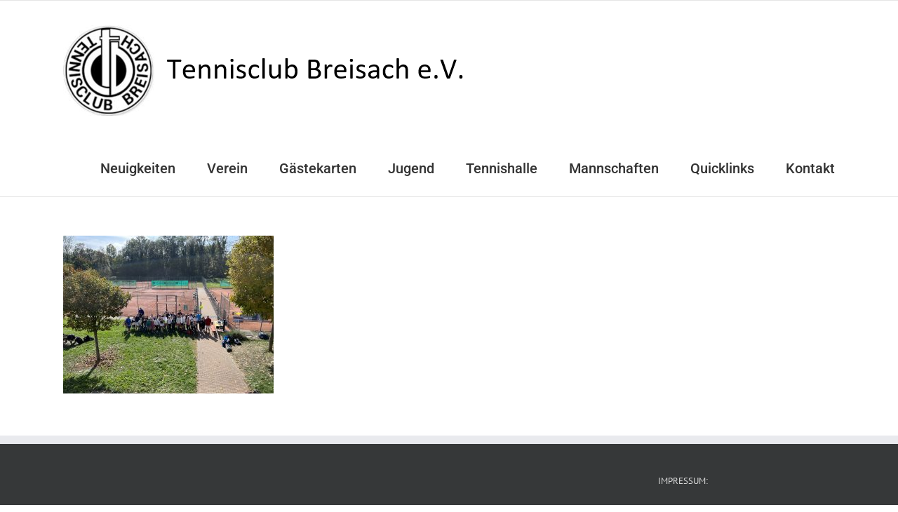

--- FILE ---
content_type: text/html; charset=UTF-8
request_url: https://www.tc-breisach.de/jugend/schleifchenturnier/2022-10-09-12-49-36-5/
body_size: 15100
content:
<!DOCTYPE html>
<html class="avada-html-layout-wide avada-html-header-position-top" dir="ltr" lang="de" prefix="og: https://ogp.me/ns#" prefix="og: http://ogp.me/ns# fb: http://ogp.me/ns/fb#">
<head>
	<meta http-equiv="X-UA-Compatible" content="IE=edge" />
	<meta http-equiv="Content-Type" content="text/html; charset=utf-8"/>
	<meta name="viewport" content="width=device-width, initial-scale=1" />
	<title>2022-10-09 12.49.36-5 | Tennisclub Breisach</title>
	<style>img:is([sizes="auto" i], [sizes^="auto," i]) { contain-intrinsic-size: 3000px 1500px }</style>
	
		<!-- All in One SEO 4.8.1.1 - aioseo.com -->
	<meta name="robots" content="max-image-preview:large" />
	<meta name="google-site-verification" content="PTP5T8sP4HdToLMC_1npADwvwYxy-k3XPk3YyxnNmi8" />
	<link rel="canonical" href="https://www.tc-breisach.de/jugend/schleifchenturnier/2022-10-09-12-49-36-5/" />
	<meta name="generator" content="All in One SEO (AIOSEO) 4.8.1.1" />
		<meta property="og:locale" content="de_DE" />
		<meta property="og:site_name" content="Tennisclub Breisach | Website des Tennisverein Breisach" />
		<meta property="og:type" content="article" />
		<meta property="og:title" content="2022-10-09 12.49.36-5 | Tennisclub Breisach" />
		<meta property="og:url" content="https://www.tc-breisach.de/jugend/schleifchenturnier/2022-10-09-12-49-36-5/" />
		<meta property="article:published_time" content="2022-10-25T11:47:02+00:00" />
		<meta property="article:modified_time" content="2022-10-25T11:47:02+00:00" />
		<meta name="twitter:card" content="summary" />
		<meta name="twitter:title" content="2022-10-09 12.49.36-5 | Tennisclub Breisach" />
		<script type="application/ld+json" class="aioseo-schema">
			{"@context":"https:\/\/schema.org","@graph":[{"@type":"BreadcrumbList","@id":"https:\/\/www.tc-breisach.de\/jugend\/schleifchenturnier\/2022-10-09-12-49-36-5\/#breadcrumblist","itemListElement":[{"@type":"ListItem","@id":"https:\/\/www.tc-breisach.de\/#listItem","position":1,"name":"Zu Hause","item":"https:\/\/www.tc-breisach.de\/","nextItem":{"@type":"ListItem","@id":"https:\/\/www.tc-breisach.de\/jugend\/schleifchenturnier\/2022-10-09-12-49-36-5\/#listItem","name":"2022-10-09 12.49.36-5"}},{"@type":"ListItem","@id":"https:\/\/www.tc-breisach.de\/jugend\/schleifchenturnier\/2022-10-09-12-49-36-5\/#listItem","position":2,"name":"2022-10-09 12.49.36-5","previousItem":{"@type":"ListItem","@id":"https:\/\/www.tc-breisach.de\/#listItem","name":"Zu Hause"}}]},{"@type":"ItemPage","@id":"https:\/\/www.tc-breisach.de\/jugend\/schleifchenturnier\/2022-10-09-12-49-36-5\/#itempage","url":"https:\/\/www.tc-breisach.de\/jugend\/schleifchenturnier\/2022-10-09-12-49-36-5\/","name":"2022-10-09 12.49.36-5 | Tennisclub Breisach","inLanguage":"de-DE","isPartOf":{"@id":"https:\/\/www.tc-breisach.de\/#website"},"breadcrumb":{"@id":"https:\/\/www.tc-breisach.de\/jugend\/schleifchenturnier\/2022-10-09-12-49-36-5\/#breadcrumblist"},"author":{"@id":"https:\/\/www.tc-breisach.de\/author\/ingokilian\/#author"},"creator":{"@id":"https:\/\/www.tc-breisach.de\/author\/ingokilian\/#author"},"datePublished":"2022-10-25T13:47:02+02:00","dateModified":"2022-10-25T13:47:02+02:00"},{"@type":"Organization","@id":"https:\/\/www.tc-breisach.de\/#organization","name":"Tennisclub Breisach","description":"Website des Tennisverein Breisach","url":"https:\/\/www.tc-breisach.de\/","logo":{"@type":"ImageObject","url":"https:\/\/www.tc-breisach.de\/wp-content\/uploads\/2018\/02\/Tennisclub_Breisach_logo_Schriftzug.png","@id":"https:\/\/www.tc-breisach.de\/jugend\/schleifchenturnier\/2022-10-09-12-49-36-5\/#organizationLogo","width":571,"height":133,"caption":"Logo Tennisverein Breisach"},"image":{"@id":"https:\/\/www.tc-breisach.de\/jugend\/schleifchenturnier\/2022-10-09-12-49-36-5\/#organizationLogo"}},{"@type":"Person","@id":"https:\/\/www.tc-breisach.de\/author\/ingokilian\/#author","url":"https:\/\/www.tc-breisach.de\/author\/ingokilian\/","name":"Ingo Kilian","image":{"@type":"ImageObject","@id":"https:\/\/www.tc-breisach.de\/jugend\/schleifchenturnier\/2022-10-09-12-49-36-5\/#authorImage","url":"https:\/\/secure.gravatar.com\/avatar\/b3cc1509309aa847c76aa3949047aa9a9ecdf64e6b7528f5a99b34ebcce1203d?s=96&d=mm&r=g","width":96,"height":96,"caption":"Ingo Kilian"}},{"@type":"WebSite","@id":"https:\/\/www.tc-breisach.de\/#website","url":"https:\/\/www.tc-breisach.de\/","name":"Tennisclub Breisach","description":"Website des Tennisverein Breisach","inLanguage":"de-DE","publisher":{"@id":"https:\/\/www.tc-breisach.de\/#organization"}}]}
		</script>
		<!-- All in One SEO -->

<link rel='dns-prefetch' href='//www.tc-breisach.de' />
<link rel="alternate" type="application/rss+xml" title="Tennisclub Breisach &raquo; Feed" href="https://www.tc-breisach.de/feed/" />
<link rel="alternate" type="application/rss+xml" title="Tennisclub Breisach &raquo; Kommentar-Feed" href="https://www.tc-breisach.de/comments/feed/" />
		
					<!-- For iPhone -->
			<link rel="apple-touch-icon" href="https://www.tc-breisach.de/wp-content/uploads/2018/02/Tennisclub_Breisach_logo_klein.jpg">
		
					<!-- For iPhone Retina display -->
			<link rel="apple-touch-icon" sizes="180x180" href="https://www.tc-breisach.de/wp-content/uploads/2018/02/Tennisclub_Breisach_logo_klein.jpg">
		
					<!-- For iPad -->
			<link rel="apple-touch-icon" sizes="152x152" href="https://www.tc-breisach.de/wp-content/uploads/2018/02/Tennisclub_Breisach_logo_klein.jpg">
		
		
		<link rel="alternate" type="application/rss+xml" title="Tennisclub Breisach &raquo; Kommentar-Feed zu 2022-10-09 12.49.36-5" href="https://www.tc-breisach.de/jugend/schleifchenturnier/2022-10-09-12-49-36-5/feed/" />
<script type="text/javascript">
/* <![CDATA[ */
window._wpemojiSettings = {"baseUrl":"https:\/\/s.w.org\/images\/core\/emoji\/16.0.1\/72x72\/","ext":".png","svgUrl":"https:\/\/s.w.org\/images\/core\/emoji\/16.0.1\/svg\/","svgExt":".svg","source":{"concatemoji":"https:\/\/www.tc-breisach.de\/wp-includes\/js\/wp-emoji-release.min.js?ver=6.8.3"}};
/*! This file is auto-generated */
!function(s,n){var o,i,e;function c(e){try{var t={supportTests:e,timestamp:(new Date).valueOf()};sessionStorage.setItem(o,JSON.stringify(t))}catch(e){}}function p(e,t,n){e.clearRect(0,0,e.canvas.width,e.canvas.height),e.fillText(t,0,0);var t=new Uint32Array(e.getImageData(0,0,e.canvas.width,e.canvas.height).data),a=(e.clearRect(0,0,e.canvas.width,e.canvas.height),e.fillText(n,0,0),new Uint32Array(e.getImageData(0,0,e.canvas.width,e.canvas.height).data));return t.every(function(e,t){return e===a[t]})}function u(e,t){e.clearRect(0,0,e.canvas.width,e.canvas.height),e.fillText(t,0,0);for(var n=e.getImageData(16,16,1,1),a=0;a<n.data.length;a++)if(0!==n.data[a])return!1;return!0}function f(e,t,n,a){switch(t){case"flag":return n(e,"\ud83c\udff3\ufe0f\u200d\u26a7\ufe0f","\ud83c\udff3\ufe0f\u200b\u26a7\ufe0f")?!1:!n(e,"\ud83c\udde8\ud83c\uddf6","\ud83c\udde8\u200b\ud83c\uddf6")&&!n(e,"\ud83c\udff4\udb40\udc67\udb40\udc62\udb40\udc65\udb40\udc6e\udb40\udc67\udb40\udc7f","\ud83c\udff4\u200b\udb40\udc67\u200b\udb40\udc62\u200b\udb40\udc65\u200b\udb40\udc6e\u200b\udb40\udc67\u200b\udb40\udc7f");case"emoji":return!a(e,"\ud83e\udedf")}return!1}function g(e,t,n,a){var r="undefined"!=typeof WorkerGlobalScope&&self instanceof WorkerGlobalScope?new OffscreenCanvas(300,150):s.createElement("canvas"),o=r.getContext("2d",{willReadFrequently:!0}),i=(o.textBaseline="top",o.font="600 32px Arial",{});return e.forEach(function(e){i[e]=t(o,e,n,a)}),i}function t(e){var t=s.createElement("script");t.src=e,t.defer=!0,s.head.appendChild(t)}"undefined"!=typeof Promise&&(o="wpEmojiSettingsSupports",i=["flag","emoji"],n.supports={everything:!0,everythingExceptFlag:!0},e=new Promise(function(e){s.addEventListener("DOMContentLoaded",e,{once:!0})}),new Promise(function(t){var n=function(){try{var e=JSON.parse(sessionStorage.getItem(o));if("object"==typeof e&&"number"==typeof e.timestamp&&(new Date).valueOf()<e.timestamp+604800&&"object"==typeof e.supportTests)return e.supportTests}catch(e){}return null}();if(!n){if("undefined"!=typeof Worker&&"undefined"!=typeof OffscreenCanvas&&"undefined"!=typeof URL&&URL.createObjectURL&&"undefined"!=typeof Blob)try{var e="postMessage("+g.toString()+"("+[JSON.stringify(i),f.toString(),p.toString(),u.toString()].join(",")+"));",a=new Blob([e],{type:"text/javascript"}),r=new Worker(URL.createObjectURL(a),{name:"wpTestEmojiSupports"});return void(r.onmessage=function(e){c(n=e.data),r.terminate(),t(n)})}catch(e){}c(n=g(i,f,p,u))}t(n)}).then(function(e){for(var t in e)n.supports[t]=e[t],n.supports.everything=n.supports.everything&&n.supports[t],"flag"!==t&&(n.supports.everythingExceptFlag=n.supports.everythingExceptFlag&&n.supports[t]);n.supports.everythingExceptFlag=n.supports.everythingExceptFlag&&!n.supports.flag,n.DOMReady=!1,n.readyCallback=function(){n.DOMReady=!0}}).then(function(){return e}).then(function(){var e;n.supports.everything||(n.readyCallback(),(e=n.source||{}).concatemoji?t(e.concatemoji):e.wpemoji&&e.twemoji&&(t(e.twemoji),t(e.wpemoji)))}))}((window,document),window._wpemojiSettings);
/* ]]> */
</script>
<style id='wp-emoji-styles-inline-css' type='text/css'>

	img.wp-smiley, img.emoji {
		display: inline !important;
		border: none !important;
		box-shadow: none !important;
		height: 1em !important;
		width: 1em !important;
		margin: 0 0.07em !important;
		vertical-align: -0.1em !important;
		background: none !important;
		padding: 0 !important;
	}
</style>
<style id='classic-theme-styles-inline-css' type='text/css'>
/*! This file is auto-generated */
.wp-block-button__link{color:#fff;background-color:#32373c;border-radius:9999px;box-shadow:none;text-decoration:none;padding:calc(.667em + 2px) calc(1.333em + 2px);font-size:1.125em}.wp-block-file__button{background:#32373c;color:#fff;text-decoration:none}
</style>
<style id='global-styles-inline-css' type='text/css'>
:root{--wp--preset--aspect-ratio--square: 1;--wp--preset--aspect-ratio--4-3: 4/3;--wp--preset--aspect-ratio--3-4: 3/4;--wp--preset--aspect-ratio--3-2: 3/2;--wp--preset--aspect-ratio--2-3: 2/3;--wp--preset--aspect-ratio--16-9: 16/9;--wp--preset--aspect-ratio--9-16: 9/16;--wp--preset--color--black: #000000;--wp--preset--color--cyan-bluish-gray: #abb8c3;--wp--preset--color--white: #ffffff;--wp--preset--color--pale-pink: #f78da7;--wp--preset--color--vivid-red: #cf2e2e;--wp--preset--color--luminous-vivid-orange: #ff6900;--wp--preset--color--luminous-vivid-amber: #fcb900;--wp--preset--color--light-green-cyan: #7bdcb5;--wp--preset--color--vivid-green-cyan: #00d084;--wp--preset--color--pale-cyan-blue: #8ed1fc;--wp--preset--color--vivid-cyan-blue: #0693e3;--wp--preset--color--vivid-purple: #9b51e0;--wp--preset--gradient--vivid-cyan-blue-to-vivid-purple: linear-gradient(135deg,rgba(6,147,227,1) 0%,rgb(155,81,224) 100%);--wp--preset--gradient--light-green-cyan-to-vivid-green-cyan: linear-gradient(135deg,rgb(122,220,180) 0%,rgb(0,208,130) 100%);--wp--preset--gradient--luminous-vivid-amber-to-luminous-vivid-orange: linear-gradient(135deg,rgba(252,185,0,1) 0%,rgba(255,105,0,1) 100%);--wp--preset--gradient--luminous-vivid-orange-to-vivid-red: linear-gradient(135deg,rgba(255,105,0,1) 0%,rgb(207,46,46) 100%);--wp--preset--gradient--very-light-gray-to-cyan-bluish-gray: linear-gradient(135deg,rgb(238,238,238) 0%,rgb(169,184,195) 100%);--wp--preset--gradient--cool-to-warm-spectrum: linear-gradient(135deg,rgb(74,234,220) 0%,rgb(151,120,209) 20%,rgb(207,42,186) 40%,rgb(238,44,130) 60%,rgb(251,105,98) 80%,rgb(254,248,76) 100%);--wp--preset--gradient--blush-light-purple: linear-gradient(135deg,rgb(255,206,236) 0%,rgb(152,150,240) 100%);--wp--preset--gradient--blush-bordeaux: linear-gradient(135deg,rgb(254,205,165) 0%,rgb(254,45,45) 50%,rgb(107,0,62) 100%);--wp--preset--gradient--luminous-dusk: linear-gradient(135deg,rgb(255,203,112) 0%,rgb(199,81,192) 50%,rgb(65,88,208) 100%);--wp--preset--gradient--pale-ocean: linear-gradient(135deg,rgb(255,245,203) 0%,rgb(182,227,212) 50%,rgb(51,167,181) 100%);--wp--preset--gradient--electric-grass: linear-gradient(135deg,rgb(202,248,128) 0%,rgb(113,206,126) 100%);--wp--preset--gradient--midnight: linear-gradient(135deg,rgb(2,3,129) 0%,rgb(40,116,252) 100%);--wp--preset--font-size--small: 11.25px;--wp--preset--font-size--medium: 20px;--wp--preset--font-size--large: 22.5px;--wp--preset--font-size--x-large: 42px;--wp--preset--font-size--normal: 15px;--wp--preset--font-size--xlarge: 30px;--wp--preset--font-size--huge: 45px;--wp--preset--spacing--20: 0.44rem;--wp--preset--spacing--30: 0.67rem;--wp--preset--spacing--40: 1rem;--wp--preset--spacing--50: 1.5rem;--wp--preset--spacing--60: 2.25rem;--wp--preset--spacing--70: 3.38rem;--wp--preset--spacing--80: 5.06rem;--wp--preset--shadow--natural: 6px 6px 9px rgba(0, 0, 0, 0.2);--wp--preset--shadow--deep: 12px 12px 50px rgba(0, 0, 0, 0.4);--wp--preset--shadow--sharp: 6px 6px 0px rgba(0, 0, 0, 0.2);--wp--preset--shadow--outlined: 6px 6px 0px -3px rgba(255, 255, 255, 1), 6px 6px rgba(0, 0, 0, 1);--wp--preset--shadow--crisp: 6px 6px 0px rgba(0, 0, 0, 1);}:where(.is-layout-flex){gap: 0.5em;}:where(.is-layout-grid){gap: 0.5em;}body .is-layout-flex{display: flex;}.is-layout-flex{flex-wrap: wrap;align-items: center;}.is-layout-flex > :is(*, div){margin: 0;}body .is-layout-grid{display: grid;}.is-layout-grid > :is(*, div){margin: 0;}:where(.wp-block-columns.is-layout-flex){gap: 2em;}:where(.wp-block-columns.is-layout-grid){gap: 2em;}:where(.wp-block-post-template.is-layout-flex){gap: 1.25em;}:where(.wp-block-post-template.is-layout-grid){gap: 1.25em;}.has-black-color{color: var(--wp--preset--color--black) !important;}.has-cyan-bluish-gray-color{color: var(--wp--preset--color--cyan-bluish-gray) !important;}.has-white-color{color: var(--wp--preset--color--white) !important;}.has-pale-pink-color{color: var(--wp--preset--color--pale-pink) !important;}.has-vivid-red-color{color: var(--wp--preset--color--vivid-red) !important;}.has-luminous-vivid-orange-color{color: var(--wp--preset--color--luminous-vivid-orange) !important;}.has-luminous-vivid-amber-color{color: var(--wp--preset--color--luminous-vivid-amber) !important;}.has-light-green-cyan-color{color: var(--wp--preset--color--light-green-cyan) !important;}.has-vivid-green-cyan-color{color: var(--wp--preset--color--vivid-green-cyan) !important;}.has-pale-cyan-blue-color{color: var(--wp--preset--color--pale-cyan-blue) !important;}.has-vivid-cyan-blue-color{color: var(--wp--preset--color--vivid-cyan-blue) !important;}.has-vivid-purple-color{color: var(--wp--preset--color--vivid-purple) !important;}.has-black-background-color{background-color: var(--wp--preset--color--black) !important;}.has-cyan-bluish-gray-background-color{background-color: var(--wp--preset--color--cyan-bluish-gray) !important;}.has-white-background-color{background-color: var(--wp--preset--color--white) !important;}.has-pale-pink-background-color{background-color: var(--wp--preset--color--pale-pink) !important;}.has-vivid-red-background-color{background-color: var(--wp--preset--color--vivid-red) !important;}.has-luminous-vivid-orange-background-color{background-color: var(--wp--preset--color--luminous-vivid-orange) !important;}.has-luminous-vivid-amber-background-color{background-color: var(--wp--preset--color--luminous-vivid-amber) !important;}.has-light-green-cyan-background-color{background-color: var(--wp--preset--color--light-green-cyan) !important;}.has-vivid-green-cyan-background-color{background-color: var(--wp--preset--color--vivid-green-cyan) !important;}.has-pale-cyan-blue-background-color{background-color: var(--wp--preset--color--pale-cyan-blue) !important;}.has-vivid-cyan-blue-background-color{background-color: var(--wp--preset--color--vivid-cyan-blue) !important;}.has-vivid-purple-background-color{background-color: var(--wp--preset--color--vivid-purple) !important;}.has-black-border-color{border-color: var(--wp--preset--color--black) !important;}.has-cyan-bluish-gray-border-color{border-color: var(--wp--preset--color--cyan-bluish-gray) !important;}.has-white-border-color{border-color: var(--wp--preset--color--white) !important;}.has-pale-pink-border-color{border-color: var(--wp--preset--color--pale-pink) !important;}.has-vivid-red-border-color{border-color: var(--wp--preset--color--vivid-red) !important;}.has-luminous-vivid-orange-border-color{border-color: var(--wp--preset--color--luminous-vivid-orange) !important;}.has-luminous-vivid-amber-border-color{border-color: var(--wp--preset--color--luminous-vivid-amber) !important;}.has-light-green-cyan-border-color{border-color: var(--wp--preset--color--light-green-cyan) !important;}.has-vivid-green-cyan-border-color{border-color: var(--wp--preset--color--vivid-green-cyan) !important;}.has-pale-cyan-blue-border-color{border-color: var(--wp--preset--color--pale-cyan-blue) !important;}.has-vivid-cyan-blue-border-color{border-color: var(--wp--preset--color--vivid-cyan-blue) !important;}.has-vivid-purple-border-color{border-color: var(--wp--preset--color--vivid-purple) !important;}.has-vivid-cyan-blue-to-vivid-purple-gradient-background{background: var(--wp--preset--gradient--vivid-cyan-blue-to-vivid-purple) !important;}.has-light-green-cyan-to-vivid-green-cyan-gradient-background{background: var(--wp--preset--gradient--light-green-cyan-to-vivid-green-cyan) !important;}.has-luminous-vivid-amber-to-luminous-vivid-orange-gradient-background{background: var(--wp--preset--gradient--luminous-vivid-amber-to-luminous-vivid-orange) !important;}.has-luminous-vivid-orange-to-vivid-red-gradient-background{background: var(--wp--preset--gradient--luminous-vivid-orange-to-vivid-red) !important;}.has-very-light-gray-to-cyan-bluish-gray-gradient-background{background: var(--wp--preset--gradient--very-light-gray-to-cyan-bluish-gray) !important;}.has-cool-to-warm-spectrum-gradient-background{background: var(--wp--preset--gradient--cool-to-warm-spectrum) !important;}.has-blush-light-purple-gradient-background{background: var(--wp--preset--gradient--blush-light-purple) !important;}.has-blush-bordeaux-gradient-background{background: var(--wp--preset--gradient--blush-bordeaux) !important;}.has-luminous-dusk-gradient-background{background: var(--wp--preset--gradient--luminous-dusk) !important;}.has-pale-ocean-gradient-background{background: var(--wp--preset--gradient--pale-ocean) !important;}.has-electric-grass-gradient-background{background: var(--wp--preset--gradient--electric-grass) !important;}.has-midnight-gradient-background{background: var(--wp--preset--gradient--midnight) !important;}.has-small-font-size{font-size: var(--wp--preset--font-size--small) !important;}.has-medium-font-size{font-size: var(--wp--preset--font-size--medium) !important;}.has-large-font-size{font-size: var(--wp--preset--font-size--large) !important;}.has-x-large-font-size{font-size: var(--wp--preset--font-size--x-large) !important;}
:where(.wp-block-post-template.is-layout-flex){gap: 1.25em;}:where(.wp-block-post-template.is-layout-grid){gap: 1.25em;}
:where(.wp-block-columns.is-layout-flex){gap: 2em;}:where(.wp-block-columns.is-layout-grid){gap: 2em;}
:root :where(.wp-block-pullquote){font-size: 1.5em;line-height: 1.6;}
</style>
<style id='akismet-widget-style-inline-css' type='text/css'>

			.a-stats {
				--akismet-color-mid-green: #357b49;
				--akismet-color-white: #fff;
				--akismet-color-light-grey: #f6f7f7;

				max-width: 350px;
				width: auto;
			}

			.a-stats * {
				all: unset;
				box-sizing: border-box;
			}

			.a-stats strong {
				font-weight: 600;
			}

			.a-stats a.a-stats__link,
			.a-stats a.a-stats__link:visited,
			.a-stats a.a-stats__link:active {
				background: var(--akismet-color-mid-green);
				border: none;
				box-shadow: none;
				border-radius: 8px;
				color: var(--akismet-color-white);
				cursor: pointer;
				display: block;
				font-family: -apple-system, BlinkMacSystemFont, 'Segoe UI', 'Roboto', 'Oxygen-Sans', 'Ubuntu', 'Cantarell', 'Helvetica Neue', sans-serif;
				font-weight: 500;
				padding: 12px;
				text-align: center;
				text-decoration: none;
				transition: all 0.2s ease;
			}

			/* Extra specificity to deal with TwentyTwentyOne focus style */
			.widget .a-stats a.a-stats__link:focus {
				background: var(--akismet-color-mid-green);
				color: var(--akismet-color-white);
				text-decoration: none;
			}

			.a-stats a.a-stats__link:hover {
				filter: brightness(110%);
				box-shadow: 0 4px 12px rgba(0, 0, 0, 0.06), 0 0 2px rgba(0, 0, 0, 0.16);
			}

			.a-stats .count {
				color: var(--akismet-color-white);
				display: block;
				font-size: 1.5em;
				line-height: 1.4;
				padding: 0 13px;
				white-space: nowrap;
			}
		
</style>
<link rel='stylesheet' id='fusion-dynamic-css-css' href='https://www.tc-breisach.de/wp-content/uploads/fusion-styles/9e1a0c3459ce4dabb3448b44500def6a.min.css?ver=3.4.1' type='text/css' media='all' />
<script type="text/javascript" src="https://www.tc-breisach.de/wp-includes/js/jquery/jquery.min.js?ver=3.7.1" id="jquery-core-js"></script>
<script type="text/javascript" src="https://www.tc-breisach.de/wp-includes/js/jquery/jquery-migrate.min.js?ver=3.4.1" id="jquery-migrate-js"></script>
<script type="text/javascript" id="3d-flip-book-client-locale-loader-js-extra">
/* <![CDATA[ */
var FB3D_CLIENT_LOCALE = {"ajaxurl":"https:\/\/www.tc-breisach.de\/wp-admin\/admin-ajax.php","dictionary":{"Table of contents":"Table of contents","Close":"Close","Bookmarks":"Bookmarks","Thumbnails":"Thumbnails","Search":"Search","Share":"Share","Facebook":"Facebook","Twitter":"Twitter","Email":"Email","Play":"Play","Previous page":"Previous page","Next page":"Next page","Zoom in":"Zoom in","Zoom out":"Zoom out","Fit view":"Fit view","Auto play":"Auto play","Full screen":"Full screen","More":"More","Smart pan":"Smart pan","Single page":"Single page","Sounds":"Sounds","Stats":"Stats","Print":"Print","Download":"Download","Goto first page":"Goto first page","Goto last page":"Goto last page"},"images":"https:\/\/www.tc-breisach.de\/wp-content\/plugins\/interactive-3d-flipbook-powered-physics-engine\/assets\/images\/","jsData":{"urls":[],"posts":{"ids_mis":[],"ids":[]},"pages":[],"firstPages":[],"bookCtrlProps":[],"bookTemplates":[]},"key":"3d-flip-book","pdfJS":{"pdfJsLib":"https:\/\/www.tc-breisach.de\/wp-content\/plugins\/interactive-3d-flipbook-powered-physics-engine\/assets\/js\/pdf.min.js?ver=4.3.136","pdfJsWorker":"https:\/\/www.tc-breisach.de\/wp-content\/plugins\/interactive-3d-flipbook-powered-physics-engine\/assets\/js\/pdf.worker.js?ver=4.3.136","stablePdfJsLib":"https:\/\/www.tc-breisach.de\/wp-content\/plugins\/interactive-3d-flipbook-powered-physics-engine\/assets\/js\/stable\/pdf.min.js?ver=2.5.207","stablePdfJsWorker":"https:\/\/www.tc-breisach.de\/wp-content\/plugins\/interactive-3d-flipbook-powered-physics-engine\/assets\/js\/stable\/pdf.worker.js?ver=2.5.207","pdfJsCMapUrl":"https:\/\/www.tc-breisach.de\/wp-content\/plugins\/interactive-3d-flipbook-powered-physics-engine\/assets\/cmaps\/"},"cacheurl":"https:\/\/www.tc-breisach.de\/wp-content\/uploads\/3d-flip-book\/cache\/","pluginsurl":"https:\/\/www.tc-breisach.de\/wp-content\/plugins\/","pluginurl":"https:\/\/www.tc-breisach.de\/wp-content\/plugins\/interactive-3d-flipbook-powered-physics-engine\/","thumbnailSize":{"width":"150","height":"150"},"version":"1.16.17"};
/* ]]> */
</script>
<script type="text/javascript" src="https://www.tc-breisach.de/wp-content/plugins/interactive-3d-flipbook-powered-physics-engine/assets/js/client-locale-loader.js?ver=1.16.17" id="3d-flip-book-client-locale-loader-js" async="async" data-wp-strategy="async"></script>
<link rel="https://api.w.org/" href="https://www.tc-breisach.de/wp-json/" /><link rel="alternate" title="JSON" type="application/json" href="https://www.tc-breisach.de/wp-json/wp/v2/media/550" /><link rel="EditURI" type="application/rsd+xml" title="RSD" href="https://www.tc-breisach.de/xmlrpc.php?rsd" />
<meta name="generator" content="WordPress 6.8.3" />
<link rel='shortlink' href='https://www.tc-breisach.de/?p=550' />
<link rel="alternate" title="oEmbed (JSON)" type="application/json+oembed" href="https://www.tc-breisach.de/wp-json/oembed/1.0/embed?url=https%3A%2F%2Fwww.tc-breisach.de%2Fjugend%2Fschleifchenturnier%2F2022-10-09-12-49-36-5%2F" />
<link rel="alternate" title="oEmbed (XML)" type="text/xml+oembed" href="https://www.tc-breisach.de/wp-json/oembed/1.0/embed?url=https%3A%2F%2Fwww.tc-breisach.de%2Fjugend%2Fschleifchenturnier%2F2022-10-09-12-49-36-5%2F&#038;format=xml" />
<style type="text/css" id="css-fb-visibility">@media screen and (max-width: 640px){.fusion-no-small-visibility{display:none !important;}body:not(.fusion-builder-ui-wireframe) .sm-text-align-center{text-align:center !important;}body:not(.fusion-builder-ui-wireframe) .sm-text-align-left{text-align:left !important;}body:not(.fusion-builder-ui-wireframe) .sm-text-align-right{text-align:right !important;}body:not(.fusion-builder-ui-wireframe) .sm-mx-auto{margin-left:auto !important;margin-right:auto !important;}body:not(.fusion-builder-ui-wireframe) .sm-ml-auto{margin-left:auto !important;}body:not(.fusion-builder-ui-wireframe) .sm-mr-auto{margin-right:auto !important;}body:not(.fusion-builder-ui-wireframe) .fusion-absolute-position-small{position:absolute;top:auto;width:100%;}}@media screen and (min-width: 641px) and (max-width: 1024px){.fusion-no-medium-visibility{display:none !important;}body:not(.fusion-builder-ui-wireframe) .md-text-align-center{text-align:center !important;}body:not(.fusion-builder-ui-wireframe) .md-text-align-left{text-align:left !important;}body:not(.fusion-builder-ui-wireframe) .md-text-align-right{text-align:right !important;}body:not(.fusion-builder-ui-wireframe) .md-mx-auto{margin-left:auto !important;margin-right:auto !important;}body:not(.fusion-builder-ui-wireframe) .md-ml-auto{margin-left:auto !important;}body:not(.fusion-builder-ui-wireframe) .md-mr-auto{margin-right:auto !important;}body:not(.fusion-builder-ui-wireframe) .fusion-absolute-position-medium{position:absolute;top:auto;width:100%;}}@media screen and (min-width: 1025px){.fusion-no-large-visibility{display:none !important;}body:not(.fusion-builder-ui-wireframe) .lg-text-align-center{text-align:center !important;}body:not(.fusion-builder-ui-wireframe) .lg-text-align-left{text-align:left !important;}body:not(.fusion-builder-ui-wireframe) .lg-text-align-right{text-align:right !important;}body:not(.fusion-builder-ui-wireframe) .lg-mx-auto{margin-left:auto !important;margin-right:auto !important;}body:not(.fusion-builder-ui-wireframe) .lg-ml-auto{margin-left:auto !important;}body:not(.fusion-builder-ui-wireframe) .lg-mr-auto{margin-right:auto !important;}body:not(.fusion-builder-ui-wireframe) .fusion-absolute-position-large{position:absolute;top:auto;width:100%;}}</style>		<script type="text/javascript">
			var doc = document.documentElement;
			doc.setAttribute( 'data-useragent', navigator.userAgent );
		</script>
		
	</head>

<body class="attachment wp-singular attachment-template-default attachmentid-550 attachment-jpeg wp-theme-Avada fusion-image-hovers fusion-pagination-sizing fusion-button_size-large fusion-button_type-flat fusion-button_span-no avada-image-rollover-circle-yes avada-image-rollover-yes avada-image-rollover-direction-left fusion-body ltr no-tablet-sticky-header no-mobile-sticky-header no-mobile-slidingbar no-mobile-totop avada-has-rev-slider-styles fusion-disable-outline fusion-sub-menu-fade mobile-logo-pos-left layout-wide-mode avada-has-boxed-modal-shadow-none layout-scroll-offset-full avada-has-zero-margin-offset-top fusion-top-header menu-text-align-center mobile-menu-design-modern fusion-show-pagination-text fusion-header-layout-v3 avada-responsive avada-footer-fx-none avada-menu-highlight-style-bar fusion-search-form-classic fusion-main-menu-search-overlay fusion-avatar-square avada-dropdown-styles avada-blog-layout-large avada-blog-archive-layout-large avada-header-shadow-no avada-menu-icon-position-left avada-has-megamenu-shadow avada-has-mainmenu-dropdown-divider avada-has-breadcrumb-mobile-hidden avada-has-titlebar-hide avada-has-pagination-padding avada-flyout-menu-direction-fade avada-ec-views-v1" >
		<a class="skip-link screen-reader-text" href="#content">Zum Inhalt springen</a>

	<div id="boxed-wrapper">
		<div class="fusion-sides-frame"></div>
		<div id="wrapper" class="fusion-wrapper">
			<div id="home" style="position:relative;top:-1px;"></div>
			
				
			<header class="fusion-header-wrapper">
				<div class="fusion-header-v3 fusion-logo-alignment fusion-logo-left fusion-sticky-menu-1 fusion-sticky-logo- fusion-mobile-logo-  fusion-mobile-menu-design-modern">
					
<div class="fusion-secondary-header">
	<div class="fusion-row">
							<div class="fusion-alignright">
				<nav class="fusion-secondary-menu" role="navigation" aria-label="Sekundäres Menü"></nav>			</div>
			</div>
</div>
<div class="fusion-header-sticky-height"></div>
<div class="fusion-header">
	<div class="fusion-row">
					<div class="fusion-logo" data-margin-top="31px" data-margin-bottom="31px" data-margin-left="0px" data-margin-right="0px">
			<a class="fusion-logo-link"  href="https://www.tc-breisach.de/" >

						<!-- standard logo -->
			<img src="https://www.tc-breisach.de/wp-content/uploads/2018/02/Tennisclub_Breisach_logo_Schriftzug.png" srcset="https://www.tc-breisach.de/wp-content/uploads/2018/02/Tennisclub_Breisach_logo_Schriftzug.png 1x" width="571" height="133" alt="Tennisclub Breisach Logo" data-retina_logo_url="" class="fusion-standard-logo" />

			
					</a>
		</div>		<nav class="fusion-main-menu" aria-label="Hauptmenü"><div class="fusion-overlay-search">		<form role="search" class="searchform fusion-search-form  fusion-search-form-classic" method="get" action="https://www.tc-breisach.de/">
			<div class="fusion-search-form-content">

				
				<div class="fusion-search-field search-field">
					<label><span class="screen-reader-text">Suche nach:</span>
													<input type="search" value="" name="s" class="s" placeholder="Suchen..." required aria-required="true" aria-label="Suchen..."/>
											</label>
				</div>
				<div class="fusion-search-button search-button">
					<input type="submit" class="fusion-search-submit searchsubmit" aria-label="Suche" value="&#xf002;" />
									</div>

				
			</div>


			
		</form>
		<div class="fusion-search-spacer"></div><a href="#" role="button" aria-label="Schließe die Suche" class="fusion-close-search"></a></div><ul id="menu-menue1" class="fusion-menu"><li  id="menu-item-30"  class="menu-item menu-item-type-post_type menu-item-object-page menu-item-home menu-item-has-children menu-item-30 fusion-dropdown-menu"  data-item-id="30"><a  href="https://www.tc-breisach.de/" class="fusion-bar-highlight"><span class="menu-text">Neuigkeiten</span></a><ul class="sub-menu"><li  id="menu-item-847"  class="menu-item menu-item-type-post_type menu-item-object-3d-flip-book menu-item-847 fusion-dropdown-submenu" ><a  href="https://www.tc-breisach.de/3d-flip-book/tc-breisach-netzroller-2025/" class="fusion-bar-highlight"><span>TC-Breisach Netzroller 2025</span></a></li></ul></li><li  id="menu-item-31"  class="menu-item menu-item-type-post_type menu-item-object-page menu-item-has-children menu-item-31 fusion-dropdown-menu"  data-item-id="31"><a  href="https://www.tc-breisach.de/verein/" class="fusion-bar-highlight"><span class="menu-text">Verein</span></a><ul class="sub-menu"><li  id="menu-item-50"  class="menu-item menu-item-type-post_type menu-item-object-page menu-item-50 fusion-dropdown-submenu" ><a  href="https://www.tc-breisach.de/vorstand/" class="fusion-bar-highlight"><span>Vorstand</span></a></li><li  id="menu-item-129"  class="menu-item menu-item-type-custom menu-item-object-custom menu-item-129 fusion-dropdown-submenu" ><a  href="https://www.tc-breisach.de/wp-content/uploads/2024/06/2024-03-22-b-Endgueltige-Satzung.pdf" class="fusion-bar-highlight"><span>Satzung</span></a></li><li  id="menu-item-132"  class="menu-item menu-item-type-custom menu-item-object-custom menu-item-132 fusion-dropdown-submenu" ><a  href="https://www.tc-breisach.de/wp-content/uploads/2023/11/Kosten-Mitgliedschaft_2023.pdf" class="fusion-bar-highlight"><span>Kosten Mitgliedschaft</span></a></li><li  id="menu-item-797"  class="menu-item menu-item-type-post_type menu-item-object-page menu-item-797 fusion-dropdown-submenu" ><a  href="https://www.tc-breisach.de/aufnahmeantrag-online/" class="fusion-bar-highlight"><span>Aufnahmeantrag</span></a></li><li  id="menu-item-313"  class="menu-item menu-item-type-post_type menu-item-object-page menu-item-313 fusion-dropdown-submenu" ><a  href="https://www.tc-breisach.de/tennisschule/" class="fusion-bar-highlight"><span>Tennisschule</span></a></li><li  id="menu-item-507"  class="menu-item menu-item-type-post_type menu-item-object-page menu-item-507 fusion-dropdown-submenu" ><a  href="https://www.tc-breisach.de/jugend/schleifchenturnier/" class="fusion-bar-highlight"><span>Schleifchenturnier</span></a></li></ul></li><li  id="menu-item-35"  class="menu-item menu-item-type-post_type menu-item-object-page menu-item-35"  data-item-id="35"><a  href="https://www.tc-breisach.de/aussenplaetze/" class="fusion-bar-highlight"><span class="menu-text">Gästekarten</span></a></li><li  id="menu-item-441"  class="menu-item menu-item-type-post_type menu-item-object-page menu-item-has-children menu-item-441 fusion-dropdown-menu"  data-item-id="441"><a  href="https://www.tc-breisach.de/jugend/allgemein/" class="fusion-bar-highlight"><span class="menu-text">Jugend</span></a><ul class="sub-menu"><li  id="menu-item-379"  class="menu-item menu-item-type-post_type menu-item-object-page menu-item-379 fusion-dropdown-submenu" ><a  href="https://www.tc-breisach.de/jugend/allgemein/" class="fusion-bar-highlight"><span>Allgemein</span></a></li><li  id="menu-item-473"  class="menu-item menu-item-type-post_type menu-item-object-page menu-item-473 fusion-dropdown-submenu" ><a  href="https://www.tc-breisach.de/jugend/schnuppertag/" class="fusion-bar-highlight"><span>Schnuppertag</span></a></li><li  id="menu-item-454"  class="menu-item menu-item-type-post_type menu-item-object-page menu-item-454 fusion-dropdown-submenu" ><a  href="https://www.tc-breisach.de/jugend/wintersaison-2021-2022/" class="fusion-bar-highlight"><span>Tennistraining (Sommer und Winter)</span></a></li><li  id="menu-item-337"  class="menu-item menu-item-type-post_type menu-item-object-page menu-item-337 fusion-dropdown-submenu" ><a  href="https://www.tc-breisach.de/play-stay-fuer-kinder/" class="fusion-bar-highlight"><span>Play &#038; Stay für Kinder</span></a></li><li  id="menu-item-338"  class="menu-item menu-item-type-post_type menu-item-object-page menu-item-338 fusion-dropdown-submenu" ><a  href="https://www.tc-breisach.de/jugend/jugend-club-meisterschaften/" class="fusion-bar-highlight"><span>Jugend Clubmeisterschaften</span></a></li><li  id="menu-item-605"  class="menu-item menu-item-type-post_type menu-item-object-page menu-item-605 fusion-dropdown-submenu" ><a  href="https://www.tc-breisach.de/jugend/trainingskoenigin/" class="fusion-bar-highlight"><span>TrainingskönigIn</span></a></li></ul></li><li  id="menu-item-34"  class="menu-item menu-item-type-post_type menu-item-object-page menu-item-has-children menu-item-34 fusion-dropdown-menu"  data-item-id="34"><a  href="https://www.tc-breisach.de/tennishalle/" class="fusion-bar-highlight"><span class="menu-text">Tennishalle</span></a><ul class="sub-menu"><li  id="menu-item-135"  class="menu-item menu-item-type-custom menu-item-object-custom menu-item-135 fusion-dropdown-submenu" ><a  href="http://www.tc-breisach.de/tennishalle/" class="fusion-bar-highlight"><span>Übersicht Tennishalle</span></a></li><li  id="menu-item-37"  class="menu-item menu-item-type-custom menu-item-object-custom menu-item-37 fusion-dropdown-submenu" ><a  target="_blank" rel="noopener noreferrer" href="https://tennishalle-breisach.de/reservations.php?action=showRevervations&#038;type_id=1&#038;page=1" class="fusion-bar-highlight"><span>Tennishalle online buchen</span></a></li></ul></li><li  id="menu-item-33"  class="menu-item menu-item-type-post_type menu-item-object-page menu-item-33"  data-item-id="33"><a  href="https://www.tc-breisach.de/mannschaften/" class="fusion-bar-highlight"><span class="menu-text">Mannschaften</span></a></li><li  id="menu-item-32"  class="menu-item menu-item-type-post_type menu-item-object-page menu-item-has-children menu-item-32 fusion-dropdown-menu"  data-item-id="32"><a  href="https://www.tc-breisach.de/quicklinks/" class="fusion-bar-highlight"><span class="menu-text">Quicklinks</span></a><ul class="sub-menu"><li  id="menu-item-801"  class="menu-item menu-item-type-post_type menu-item-object-page menu-item-801 fusion-dropdown-submenu" ><a  href="https://www.tc-breisach.de/aufnahmeantrag-online/" class="fusion-bar-highlight"><span><span class="fusion-megamenu-icon"><i class="glyphicon fa-address-card fas" aria-hidden="true"></i></span>Aufnahmeantrag</span></a></li><li  id="menu-item-36"  class="menu-item menu-item-type-custom menu-item-object-custom menu-item-36 fusion-dropdown-submenu" ><a  target="_blank" rel="noopener noreferrer" href="https://tennishalle-breisach.de/reservations.php?action=showRevervations&#038;type_id=1&#038;page=1" class="fusion-bar-highlight"><span><span class="fusion-megamenu-icon"><i class="glyphicon fa-warehouse fas" aria-hidden="true"></i></span>Tennishalle buchen</span></a></li><li  id="menu-item-746"  class="menu-item menu-item-type-post_type menu-item-object-page menu-item-746 fusion-dropdown-submenu" ><a  href="https://www.tc-breisach.de/platzreservierungen/" class="fusion-bar-highlight"><span><span class="fusion-megamenu-icon"><i class="glyphicon fa-allergies fas" aria-hidden="true"></i></span>Reservierte Plätze</span></a></li><li  id="menu-item-151"  class="menu-item menu-item-type-custom menu-item-object-custom menu-item-151 fusion-dropdown-submenu" ><a  target="_blank" rel="noopener noreferrer" href="http://baden.liga.nu/cgi-bin/WebObjects/TennisLeagueTVR.woa/wa/clubTeams?club=18737" class="fusion-bar-highlight"><span><span class="fusion-megamenu-icon"><i class="glyphicon fa-users fas" aria-hidden="true"></i></span>Mannschaften</span></a></li><li  id="menu-item-764"  class="menu-item menu-item-type-custom menu-item-object-custom menu-item-764 fusion-dropdown-submenu" ><a  target="_blank" rel="noopener noreferrer" href="https://baden.liga.nu/cgi-bin/WebObjects/nuLigaTENDE.woa/wa/clubPools?club=18737" class="fusion-bar-highlight"><span><span class="fusion-megamenu-icon"><i class="glyphicon fa-child fas" aria-hidden="true"></i></span>Namentliche MM</span></a></li><li  id="menu-item-739"  class="menu-item menu-item-type-custom menu-item-object-custom menu-item-739 fusion-dropdown-submenu" ><a  target="_blank" rel="noopener noreferrer" href="https://baden.liga.nu/cgi-bin/WebObjects/nuLigaTENDE.woa/wa/clubMeetings?club=18737" class="fusion-bar-highlight"><span><span class="fusion-megamenu-icon"><i class="glyphicon fa-baseball-ball fas" aria-hidden="true"></i></span>Begegnungen</span></a></li><li  id="menu-item-754"  class="menu-item menu-item-type-custom menu-item-object-custom menu-item-has-children menu-item-754 fusion-dropdown-submenu" ><a  target="_blank" rel="noopener noreferrer" href="https://baden.liga.nu/cgi-bin/WebObjects/nuLigaDokumentTENDE.woa/wa/nuDokument?dokument=ScheduleReportFOP&#038;club=18737&#038;season=15143" class="fusion-bar-highlight"><span><span class="fusion-megamenu-icon"><i class="glyphicon fa-file-pdf fas" aria-hidden="true"></i></span>Vereinsspielplan</span></a><ul class="sub-menu"><li  id="menu-item-740"  class="menu-item menu-item-type-custom menu-item-object-custom menu-item-740" ><a  target="_blank" rel="noopener noreferrer" href="https://baden.liga.nu/cgi-bin/WebObjects/nuLigaDokumentTENDE.woa/wa/nuDokument?dokument=ScheduleReportFOP&#038;club=18737&#038;season=15143" class="fusion-bar-highlight"><span>Sommer 2025</span></a></li><li  id="menu-item-755"  class="menu-item menu-item-type-custom menu-item-object-custom menu-item-755" ><a  target="_blank" rel="noopener noreferrer" href="https://baden.liga.nu/cgi-bin/WebObjects/nuLigaDokumentTENDE.woa/wa/nuDokument?dokument=ScheduleReportFOP&#038;club=18737&#038;season=13703" class="fusion-bar-highlight"><span>Sommer 2024</span></a></li><li  id="menu-item-756"  class="menu-item menu-item-type-custom menu-item-object-custom menu-item-756" ><a  target="_blank" rel="noopener noreferrer" href="https://baden.liga.nu/cgi-bin/WebObjects/nuLigaDokumentTENDE.woa/wa/nuDokument?dokument=ScheduleReportFOP&#038;club=18737&#038;season=13003" class="fusion-bar-highlight"><span>Sommer 2023</span></a></li><li  id="menu-item-757"  class="menu-item menu-item-type-custom menu-item-object-custom menu-item-757" ><a  target="_blank" rel="noopener noreferrer" href="https://baden.liga.nu/cgi-bin/WebObjects/nuLigaDokumentTENDE.woa/wa/nuDokument?dokument=ScheduleReportFOP&#038;club=18737&#038;season=11263" class="fusion-bar-highlight"><span>Sommer 2022</span></a></li><li  id="menu-item-758"  class="menu-item menu-item-type-custom menu-item-object-custom menu-item-758" ><a  target="_blank" rel="noopener noreferrer" href="https://baden.liga.nu/cgi-bin/WebObjects/nuLigaDokumentTENDE.woa/wa/nuDokument?dokument=ScheduleReportFOP&#038;club=18737&#038;season=10663" class="fusion-bar-highlight"><span>Sommer 2021</span></a></li><li  id="menu-item-759"  class="menu-item menu-item-type-custom menu-item-object-custom menu-item-759" ><a  target="_blank" rel="noopener noreferrer" href="https://baden.liga.nu/cgi-bin/WebObjects/nuLigaDokumentTENDE.woa/wa/nuDokument?dokument=ScheduleReportFOP&#038;club=18737&#038;season=9783" class="fusion-bar-highlight"><span>Sommer 2020</span></a></li><li  id="menu-item-760"  class="menu-item menu-item-type-custom menu-item-object-custom menu-item-760" ><a  target="_blank" rel="noopener noreferrer" href="https://baden.liga.nu/cgi-bin/WebObjects/nuLigaDokumentTENDE.woa/wa/nuDokument?dokument=ScheduleReportFOP&#038;club=18737&#038;season=8823" class="fusion-bar-highlight"><span>Sommer 2019</span></a></li><li  id="menu-item-761"  class="menu-item menu-item-type-custom menu-item-object-custom menu-item-761" ><a  target="_blank" rel="noopener noreferrer" href="https://baden.liga.nu/cgi-bin/WebObjects/nuLigaDokumentTENDE.woa/wa/nuDokument?dokument=ScheduleReportFOP&#038;club=18737&#038;season=7243" class="fusion-bar-highlight"><span>Sommer 2018</span></a></li><li  id="menu-item-762"  class="menu-item menu-item-type-custom menu-item-object-custom menu-item-762" ><a  target="_blank" rel="noopener noreferrer" href="https://baden.liga.nu/cgi-bin/WebObjects/nuLigaDokumentTENDE.woa/wa/nuDokument?dokument=ScheduleReportFOP&#038;club=18737&#038;season=7103" class="fusion-bar-highlight"><span>Sommer 2017</span></a></li><li  id="menu-item-763"  class="menu-item menu-item-type-custom menu-item-object-custom menu-item-763" ><a  target="_blank" rel="noopener noreferrer" href="https://baden.liga.nu/cgi-bin/WebObjects/nuLigaDokumentTENDE.woa/wa/nuDokument?dokument=ScheduleReportFOP&#038;club=18737&#038;season=6463" class="fusion-bar-highlight"><span>Sommer 2016</span></a></li></ul></li><li  id="menu-item-767"  class="menu-item menu-item-type-custom menu-item-object-custom menu-item-767 fusion-dropdown-submenu" ><a  target="_blank" rel="noopener noreferrer" href="https://drive.google.com/file/d/1JmyWiqBIZST0p-Wq4YLsrYywSEH-5pxp/view?usp=sharing" class="fusion-bar-highlight"><span><span class="fusion-megamenu-icon"><i class="glyphicon fa-beer fas" aria-hidden="true"></i></span>Getränkeliste App</span></a></li><li  id="menu-item-772"  class="menu-item menu-item-type-custom menu-item-object-custom menu-item-has-children menu-item-772 fusion-dropdown-submenu" ><a  target="_blank" rel="noopener noreferrer" href="https://paypal.me/cktcb" class="fusion-bar-highlight"><span><span class="fusion-megamenu-icon"><i class="glyphicon fa-euro-sign fas" aria-hidden="true"></i></span>PayPal Zahlung der Getränke-Rechnung</span></a><ul class="sub-menu"><li  id="menu-item-774"  class="menu-item menu-item-type-custom menu-item-object-custom menu-item-774" ><a  target="_blank" rel="noopener noreferrer" href="https://paypal.me/cktcb" class="fusion-bar-highlight"><span>Bitte Zahlungsart &#8222;Für Freunde und Familie&#8220; (nicht &#8222;Für Waren und Dienstleistungen&#8220;)</span></a></li></ul></li><li  id="menu-item-40"  class="menu-item menu-item-type-custom menu-item-object-custom menu-item-40 fusion-dropdown-submenu" ><a  target="_blank" rel="noopener noreferrer" href="https://tende-id.liga.nu/oauth2/authz?scope=nuLiga&#038;response_type=code&#038;redirect_uri=https%3A%2F%2Fbaden.liga.nu%2Fcgi-bin%2FWebObjects%2FnuLigaTENDE.woa%2Fwa%2FoAuthLogin" class="fusion-bar-highlight"><span>BTV Ergebniserfassung</span></a></li><li  id="menu-item-39"  class="menu-item menu-item-type-custom menu-item-object-custom menu-item-39 fusion-dropdown-submenu" ><a  target="_blank" rel="noopener noreferrer" href="https://www.tennis.de/bad/spielbetrieb/informationen/regelwerke-fristen.html" class="fusion-bar-highlight"><span>BTV Fristen und Ordnungen</span></a></li><li  id="menu-item-768"  class="menu-item menu-item-type-custom menu-item-object-custom menu-item-768 fusion-dropdown-submenu" ><a  target="_blank" rel="noopener noreferrer" href="https://www.tennis.de/content/dam/tennis/lv/bad/news/2025/2025-04/Checkliste%20Mannschaftsfu%CC%88hrer%202025.pdf.coredownload.pdf" class="fusion-bar-highlight"><span>BTV Checkliste für MF/Betreuer</span></a></li><li  id="menu-item-769"  class="menu-item menu-item-type-custom menu-item-object-custom menu-item-769 fusion-dropdown-submenu" ><a  target="_blank" rel="noopener noreferrer" href="https://docs.google.com/spreadsheets/d/1tfjI-0ssfm1F0J1r9tP0jPNUre1ULXd-Ew_x_jKzl7s/edit?usp=sharing" class="fusion-bar-highlight"><span>TCB Checkliste für MF/Betreuer</span></a></li><li  id="menu-item-312"  class="menu-item menu-item-type-post_type menu-item-object-page menu-item-312 fusion-dropdown-submenu" ><a  href="https://www.tc-breisach.de/tennisschule/" class="fusion-bar-highlight"><span>FTT Tennisschule</span></a></li><li  id="menu-item-851"  class="menu-item menu-item-type-custom menu-item-object-custom menu-item-851 fusion-dropdown-submenu" ><a  target="_blank" rel="noopener noreferrer" href="https://form.jotform.com/252152324880352" class="fusion-bar-highlight"><span>FTT Tennistraining Anmeldeformular</span></a></li></ul></li><li  id="menu-item-52"  class="menu-item menu-item-type-post_type menu-item-object-page menu-item-52"  data-item-id="52"><a  href="https://www.tc-breisach.de/kontakt-anfahrt/" class="fusion-bar-highlight"><span class="menu-text">Kontakt</span></a></li></ul></nav><nav class="fusion-main-menu fusion-sticky-menu" aria-label="Hauptmenü fixiert"><div class="fusion-overlay-search">		<form role="search" class="searchform fusion-search-form  fusion-search-form-classic" method="get" action="https://www.tc-breisach.de/">
			<div class="fusion-search-form-content">

				
				<div class="fusion-search-field search-field">
					<label><span class="screen-reader-text">Suche nach:</span>
													<input type="search" value="" name="s" class="s" placeholder="Suchen..." required aria-required="true" aria-label="Suchen..."/>
											</label>
				</div>
				<div class="fusion-search-button search-button">
					<input type="submit" class="fusion-search-submit searchsubmit" aria-label="Suche" value="&#xf002;" />
									</div>

				
			</div>


			
		</form>
		<div class="fusion-search-spacer"></div><a href="#" role="button" aria-label="Schließe die Suche" class="fusion-close-search"></a></div><ul id="menu-menue1-1" class="fusion-menu"><li   class="menu-item menu-item-type-post_type menu-item-object-page menu-item-home menu-item-has-children menu-item-30 fusion-dropdown-menu"  data-item-id="30"><a  href="https://www.tc-breisach.de/" class="fusion-bar-highlight"><span class="menu-text">Neuigkeiten</span></a><ul class="sub-menu"><li   class="menu-item menu-item-type-post_type menu-item-object-3d-flip-book menu-item-847 fusion-dropdown-submenu" ><a  href="https://www.tc-breisach.de/3d-flip-book/tc-breisach-netzroller-2025/" class="fusion-bar-highlight"><span>TC-Breisach Netzroller 2025</span></a></li></ul></li><li   class="menu-item menu-item-type-post_type menu-item-object-page menu-item-has-children menu-item-31 fusion-dropdown-menu"  data-item-id="31"><a  href="https://www.tc-breisach.de/verein/" class="fusion-bar-highlight"><span class="menu-text">Verein</span></a><ul class="sub-menu"><li   class="menu-item menu-item-type-post_type menu-item-object-page menu-item-50 fusion-dropdown-submenu" ><a  href="https://www.tc-breisach.de/vorstand/" class="fusion-bar-highlight"><span>Vorstand</span></a></li><li   class="menu-item menu-item-type-custom menu-item-object-custom menu-item-129 fusion-dropdown-submenu" ><a  href="https://www.tc-breisach.de/wp-content/uploads/2024/06/2024-03-22-b-Endgueltige-Satzung.pdf" class="fusion-bar-highlight"><span>Satzung</span></a></li><li   class="menu-item menu-item-type-custom menu-item-object-custom menu-item-132 fusion-dropdown-submenu" ><a  href="https://www.tc-breisach.de/wp-content/uploads/2023/11/Kosten-Mitgliedschaft_2023.pdf" class="fusion-bar-highlight"><span>Kosten Mitgliedschaft</span></a></li><li   class="menu-item menu-item-type-post_type menu-item-object-page menu-item-797 fusion-dropdown-submenu" ><a  href="https://www.tc-breisach.de/aufnahmeantrag-online/" class="fusion-bar-highlight"><span>Aufnahmeantrag</span></a></li><li   class="menu-item menu-item-type-post_type menu-item-object-page menu-item-313 fusion-dropdown-submenu" ><a  href="https://www.tc-breisach.de/tennisschule/" class="fusion-bar-highlight"><span>Tennisschule</span></a></li><li   class="menu-item menu-item-type-post_type menu-item-object-page menu-item-507 fusion-dropdown-submenu" ><a  href="https://www.tc-breisach.de/jugend/schleifchenturnier/" class="fusion-bar-highlight"><span>Schleifchenturnier</span></a></li></ul></li><li   class="menu-item menu-item-type-post_type menu-item-object-page menu-item-35"  data-item-id="35"><a  href="https://www.tc-breisach.de/aussenplaetze/" class="fusion-bar-highlight"><span class="menu-text">Gästekarten</span></a></li><li   class="menu-item menu-item-type-post_type menu-item-object-page menu-item-has-children menu-item-441 fusion-dropdown-menu"  data-item-id="441"><a  href="https://www.tc-breisach.de/jugend/allgemein/" class="fusion-bar-highlight"><span class="menu-text">Jugend</span></a><ul class="sub-menu"><li   class="menu-item menu-item-type-post_type menu-item-object-page menu-item-379 fusion-dropdown-submenu" ><a  href="https://www.tc-breisach.de/jugend/allgemein/" class="fusion-bar-highlight"><span>Allgemein</span></a></li><li   class="menu-item menu-item-type-post_type menu-item-object-page menu-item-473 fusion-dropdown-submenu" ><a  href="https://www.tc-breisach.de/jugend/schnuppertag/" class="fusion-bar-highlight"><span>Schnuppertag</span></a></li><li   class="menu-item menu-item-type-post_type menu-item-object-page menu-item-454 fusion-dropdown-submenu" ><a  href="https://www.tc-breisach.de/jugend/wintersaison-2021-2022/" class="fusion-bar-highlight"><span>Tennistraining (Sommer und Winter)</span></a></li><li   class="menu-item menu-item-type-post_type menu-item-object-page menu-item-337 fusion-dropdown-submenu" ><a  href="https://www.tc-breisach.de/play-stay-fuer-kinder/" class="fusion-bar-highlight"><span>Play &#038; Stay für Kinder</span></a></li><li   class="menu-item menu-item-type-post_type menu-item-object-page menu-item-338 fusion-dropdown-submenu" ><a  href="https://www.tc-breisach.de/jugend/jugend-club-meisterschaften/" class="fusion-bar-highlight"><span>Jugend Clubmeisterschaften</span></a></li><li   class="menu-item menu-item-type-post_type menu-item-object-page menu-item-605 fusion-dropdown-submenu" ><a  href="https://www.tc-breisach.de/jugend/trainingskoenigin/" class="fusion-bar-highlight"><span>TrainingskönigIn</span></a></li></ul></li><li   class="menu-item menu-item-type-post_type menu-item-object-page menu-item-has-children menu-item-34 fusion-dropdown-menu"  data-item-id="34"><a  href="https://www.tc-breisach.de/tennishalle/" class="fusion-bar-highlight"><span class="menu-text">Tennishalle</span></a><ul class="sub-menu"><li   class="menu-item menu-item-type-custom menu-item-object-custom menu-item-135 fusion-dropdown-submenu" ><a  href="http://www.tc-breisach.de/tennishalle/" class="fusion-bar-highlight"><span>Übersicht Tennishalle</span></a></li><li   class="menu-item menu-item-type-custom menu-item-object-custom menu-item-37 fusion-dropdown-submenu" ><a  target="_blank" rel="noopener noreferrer" href="https://tennishalle-breisach.de/reservations.php?action=showRevervations&#038;type_id=1&#038;page=1" class="fusion-bar-highlight"><span>Tennishalle online buchen</span></a></li></ul></li><li   class="menu-item menu-item-type-post_type menu-item-object-page menu-item-33"  data-item-id="33"><a  href="https://www.tc-breisach.de/mannschaften/" class="fusion-bar-highlight"><span class="menu-text">Mannschaften</span></a></li><li   class="menu-item menu-item-type-post_type menu-item-object-page menu-item-has-children menu-item-32 fusion-dropdown-menu"  data-item-id="32"><a  href="https://www.tc-breisach.de/quicklinks/" class="fusion-bar-highlight"><span class="menu-text">Quicklinks</span></a><ul class="sub-menu"><li   class="menu-item menu-item-type-post_type menu-item-object-page menu-item-801 fusion-dropdown-submenu" ><a  href="https://www.tc-breisach.de/aufnahmeantrag-online/" class="fusion-bar-highlight"><span><span class="fusion-megamenu-icon"><i class="glyphicon fa-address-card fas" aria-hidden="true"></i></span>Aufnahmeantrag</span></a></li><li   class="menu-item menu-item-type-custom menu-item-object-custom menu-item-36 fusion-dropdown-submenu" ><a  target="_blank" rel="noopener noreferrer" href="https://tennishalle-breisach.de/reservations.php?action=showRevervations&#038;type_id=1&#038;page=1" class="fusion-bar-highlight"><span><span class="fusion-megamenu-icon"><i class="glyphicon fa-warehouse fas" aria-hidden="true"></i></span>Tennishalle buchen</span></a></li><li   class="menu-item menu-item-type-post_type menu-item-object-page menu-item-746 fusion-dropdown-submenu" ><a  href="https://www.tc-breisach.de/platzreservierungen/" class="fusion-bar-highlight"><span><span class="fusion-megamenu-icon"><i class="glyphicon fa-allergies fas" aria-hidden="true"></i></span>Reservierte Plätze</span></a></li><li   class="menu-item menu-item-type-custom menu-item-object-custom menu-item-151 fusion-dropdown-submenu" ><a  target="_blank" rel="noopener noreferrer" href="http://baden.liga.nu/cgi-bin/WebObjects/TennisLeagueTVR.woa/wa/clubTeams?club=18737" class="fusion-bar-highlight"><span><span class="fusion-megamenu-icon"><i class="glyphicon fa-users fas" aria-hidden="true"></i></span>Mannschaften</span></a></li><li   class="menu-item menu-item-type-custom menu-item-object-custom menu-item-764 fusion-dropdown-submenu" ><a  target="_blank" rel="noopener noreferrer" href="https://baden.liga.nu/cgi-bin/WebObjects/nuLigaTENDE.woa/wa/clubPools?club=18737" class="fusion-bar-highlight"><span><span class="fusion-megamenu-icon"><i class="glyphicon fa-child fas" aria-hidden="true"></i></span>Namentliche MM</span></a></li><li   class="menu-item menu-item-type-custom menu-item-object-custom menu-item-739 fusion-dropdown-submenu" ><a  target="_blank" rel="noopener noreferrer" href="https://baden.liga.nu/cgi-bin/WebObjects/nuLigaTENDE.woa/wa/clubMeetings?club=18737" class="fusion-bar-highlight"><span><span class="fusion-megamenu-icon"><i class="glyphicon fa-baseball-ball fas" aria-hidden="true"></i></span>Begegnungen</span></a></li><li   class="menu-item menu-item-type-custom menu-item-object-custom menu-item-has-children menu-item-754 fusion-dropdown-submenu" ><a  target="_blank" rel="noopener noreferrer" href="https://baden.liga.nu/cgi-bin/WebObjects/nuLigaDokumentTENDE.woa/wa/nuDokument?dokument=ScheduleReportFOP&#038;club=18737&#038;season=15143" class="fusion-bar-highlight"><span><span class="fusion-megamenu-icon"><i class="glyphicon fa-file-pdf fas" aria-hidden="true"></i></span>Vereinsspielplan</span></a><ul class="sub-menu"><li   class="menu-item menu-item-type-custom menu-item-object-custom menu-item-740" ><a  target="_blank" rel="noopener noreferrer" href="https://baden.liga.nu/cgi-bin/WebObjects/nuLigaDokumentTENDE.woa/wa/nuDokument?dokument=ScheduleReportFOP&#038;club=18737&#038;season=15143" class="fusion-bar-highlight"><span>Sommer 2025</span></a></li><li   class="menu-item menu-item-type-custom menu-item-object-custom menu-item-755" ><a  target="_blank" rel="noopener noreferrer" href="https://baden.liga.nu/cgi-bin/WebObjects/nuLigaDokumentTENDE.woa/wa/nuDokument?dokument=ScheduleReportFOP&#038;club=18737&#038;season=13703" class="fusion-bar-highlight"><span>Sommer 2024</span></a></li><li   class="menu-item menu-item-type-custom menu-item-object-custom menu-item-756" ><a  target="_blank" rel="noopener noreferrer" href="https://baden.liga.nu/cgi-bin/WebObjects/nuLigaDokumentTENDE.woa/wa/nuDokument?dokument=ScheduleReportFOP&#038;club=18737&#038;season=13003" class="fusion-bar-highlight"><span>Sommer 2023</span></a></li><li   class="menu-item menu-item-type-custom menu-item-object-custom menu-item-757" ><a  target="_blank" rel="noopener noreferrer" href="https://baden.liga.nu/cgi-bin/WebObjects/nuLigaDokumentTENDE.woa/wa/nuDokument?dokument=ScheduleReportFOP&#038;club=18737&#038;season=11263" class="fusion-bar-highlight"><span>Sommer 2022</span></a></li><li   class="menu-item menu-item-type-custom menu-item-object-custom menu-item-758" ><a  target="_blank" rel="noopener noreferrer" href="https://baden.liga.nu/cgi-bin/WebObjects/nuLigaDokumentTENDE.woa/wa/nuDokument?dokument=ScheduleReportFOP&#038;club=18737&#038;season=10663" class="fusion-bar-highlight"><span>Sommer 2021</span></a></li><li   class="menu-item menu-item-type-custom menu-item-object-custom menu-item-759" ><a  target="_blank" rel="noopener noreferrer" href="https://baden.liga.nu/cgi-bin/WebObjects/nuLigaDokumentTENDE.woa/wa/nuDokument?dokument=ScheduleReportFOP&#038;club=18737&#038;season=9783" class="fusion-bar-highlight"><span>Sommer 2020</span></a></li><li   class="menu-item menu-item-type-custom menu-item-object-custom menu-item-760" ><a  target="_blank" rel="noopener noreferrer" href="https://baden.liga.nu/cgi-bin/WebObjects/nuLigaDokumentTENDE.woa/wa/nuDokument?dokument=ScheduleReportFOP&#038;club=18737&#038;season=8823" class="fusion-bar-highlight"><span>Sommer 2019</span></a></li><li   class="menu-item menu-item-type-custom menu-item-object-custom menu-item-761" ><a  target="_blank" rel="noopener noreferrer" href="https://baden.liga.nu/cgi-bin/WebObjects/nuLigaDokumentTENDE.woa/wa/nuDokument?dokument=ScheduleReportFOP&#038;club=18737&#038;season=7243" class="fusion-bar-highlight"><span>Sommer 2018</span></a></li><li   class="menu-item menu-item-type-custom menu-item-object-custom menu-item-762" ><a  target="_blank" rel="noopener noreferrer" href="https://baden.liga.nu/cgi-bin/WebObjects/nuLigaDokumentTENDE.woa/wa/nuDokument?dokument=ScheduleReportFOP&#038;club=18737&#038;season=7103" class="fusion-bar-highlight"><span>Sommer 2017</span></a></li><li   class="menu-item menu-item-type-custom menu-item-object-custom menu-item-763" ><a  target="_blank" rel="noopener noreferrer" href="https://baden.liga.nu/cgi-bin/WebObjects/nuLigaDokumentTENDE.woa/wa/nuDokument?dokument=ScheduleReportFOP&#038;club=18737&#038;season=6463" class="fusion-bar-highlight"><span>Sommer 2016</span></a></li></ul></li><li   class="menu-item menu-item-type-custom menu-item-object-custom menu-item-767 fusion-dropdown-submenu" ><a  target="_blank" rel="noopener noreferrer" href="https://drive.google.com/file/d/1JmyWiqBIZST0p-Wq4YLsrYywSEH-5pxp/view?usp=sharing" class="fusion-bar-highlight"><span><span class="fusion-megamenu-icon"><i class="glyphicon fa-beer fas" aria-hidden="true"></i></span>Getränkeliste App</span></a></li><li   class="menu-item menu-item-type-custom menu-item-object-custom menu-item-has-children menu-item-772 fusion-dropdown-submenu" ><a  target="_blank" rel="noopener noreferrer" href="https://paypal.me/cktcb" class="fusion-bar-highlight"><span><span class="fusion-megamenu-icon"><i class="glyphicon fa-euro-sign fas" aria-hidden="true"></i></span>PayPal Zahlung der Getränke-Rechnung</span></a><ul class="sub-menu"><li   class="menu-item menu-item-type-custom menu-item-object-custom menu-item-774" ><a  target="_blank" rel="noopener noreferrer" href="https://paypal.me/cktcb" class="fusion-bar-highlight"><span>Bitte Zahlungsart &#8222;Für Freunde und Familie&#8220; (nicht &#8222;Für Waren und Dienstleistungen&#8220;)</span></a></li></ul></li><li   class="menu-item menu-item-type-custom menu-item-object-custom menu-item-40 fusion-dropdown-submenu" ><a  target="_blank" rel="noopener noreferrer" href="https://tende-id.liga.nu/oauth2/authz?scope=nuLiga&#038;response_type=code&#038;redirect_uri=https%3A%2F%2Fbaden.liga.nu%2Fcgi-bin%2FWebObjects%2FnuLigaTENDE.woa%2Fwa%2FoAuthLogin" class="fusion-bar-highlight"><span>BTV Ergebniserfassung</span></a></li><li   class="menu-item menu-item-type-custom menu-item-object-custom menu-item-39 fusion-dropdown-submenu" ><a  target="_blank" rel="noopener noreferrer" href="https://www.tennis.de/bad/spielbetrieb/informationen/regelwerke-fristen.html" class="fusion-bar-highlight"><span>BTV Fristen und Ordnungen</span></a></li><li   class="menu-item menu-item-type-custom menu-item-object-custom menu-item-768 fusion-dropdown-submenu" ><a  target="_blank" rel="noopener noreferrer" href="https://www.tennis.de/content/dam/tennis/lv/bad/news/2025/2025-04/Checkliste%20Mannschaftsfu%CC%88hrer%202025.pdf.coredownload.pdf" class="fusion-bar-highlight"><span>BTV Checkliste für MF/Betreuer</span></a></li><li   class="menu-item menu-item-type-custom menu-item-object-custom menu-item-769 fusion-dropdown-submenu" ><a  target="_blank" rel="noopener noreferrer" href="https://docs.google.com/spreadsheets/d/1tfjI-0ssfm1F0J1r9tP0jPNUre1ULXd-Ew_x_jKzl7s/edit?usp=sharing" class="fusion-bar-highlight"><span>TCB Checkliste für MF/Betreuer</span></a></li><li   class="menu-item menu-item-type-post_type menu-item-object-page menu-item-312 fusion-dropdown-submenu" ><a  href="https://www.tc-breisach.de/tennisschule/" class="fusion-bar-highlight"><span>FTT Tennisschule</span></a></li><li   class="menu-item menu-item-type-custom menu-item-object-custom menu-item-851 fusion-dropdown-submenu" ><a  target="_blank" rel="noopener noreferrer" href="https://form.jotform.com/252152324880352" class="fusion-bar-highlight"><span>FTT Tennistraining Anmeldeformular</span></a></li></ul></li><li   class="menu-item menu-item-type-post_type menu-item-object-page menu-item-52"  data-item-id="52"><a  href="https://www.tc-breisach.de/kontakt-anfahrt/" class="fusion-bar-highlight"><span class="menu-text">Kontakt</span></a></li></ul></nav><div class="fusion-mobile-navigation"><ul id="menu-menue1-2" class="fusion-mobile-menu"><li   class="menu-item menu-item-type-post_type menu-item-object-page menu-item-home menu-item-has-children menu-item-30 fusion-dropdown-menu"  data-item-id="30"><a  href="https://www.tc-breisach.de/" class="fusion-bar-highlight"><span class="menu-text">Neuigkeiten</span></a><ul class="sub-menu"><li   class="menu-item menu-item-type-post_type menu-item-object-3d-flip-book menu-item-847 fusion-dropdown-submenu" ><a  href="https://www.tc-breisach.de/3d-flip-book/tc-breisach-netzroller-2025/" class="fusion-bar-highlight"><span>TC-Breisach Netzroller 2025</span></a></li></ul></li><li   class="menu-item menu-item-type-post_type menu-item-object-page menu-item-has-children menu-item-31 fusion-dropdown-menu"  data-item-id="31"><a  href="https://www.tc-breisach.de/verein/" class="fusion-bar-highlight"><span class="menu-text">Verein</span></a><ul class="sub-menu"><li   class="menu-item menu-item-type-post_type menu-item-object-page menu-item-50 fusion-dropdown-submenu" ><a  href="https://www.tc-breisach.de/vorstand/" class="fusion-bar-highlight"><span>Vorstand</span></a></li><li   class="menu-item menu-item-type-custom menu-item-object-custom menu-item-129 fusion-dropdown-submenu" ><a  href="https://www.tc-breisach.de/wp-content/uploads/2024/06/2024-03-22-b-Endgueltige-Satzung.pdf" class="fusion-bar-highlight"><span>Satzung</span></a></li><li   class="menu-item menu-item-type-custom menu-item-object-custom menu-item-132 fusion-dropdown-submenu" ><a  href="https://www.tc-breisach.de/wp-content/uploads/2023/11/Kosten-Mitgliedschaft_2023.pdf" class="fusion-bar-highlight"><span>Kosten Mitgliedschaft</span></a></li><li   class="menu-item menu-item-type-post_type menu-item-object-page menu-item-797 fusion-dropdown-submenu" ><a  href="https://www.tc-breisach.de/aufnahmeantrag-online/" class="fusion-bar-highlight"><span>Aufnahmeantrag</span></a></li><li   class="menu-item menu-item-type-post_type menu-item-object-page menu-item-313 fusion-dropdown-submenu" ><a  href="https://www.tc-breisach.de/tennisschule/" class="fusion-bar-highlight"><span>Tennisschule</span></a></li><li   class="menu-item menu-item-type-post_type menu-item-object-page menu-item-507 fusion-dropdown-submenu" ><a  href="https://www.tc-breisach.de/jugend/schleifchenturnier/" class="fusion-bar-highlight"><span>Schleifchenturnier</span></a></li></ul></li><li   class="menu-item menu-item-type-post_type menu-item-object-page menu-item-35"  data-item-id="35"><a  href="https://www.tc-breisach.de/aussenplaetze/" class="fusion-bar-highlight"><span class="menu-text">Gästekarten</span></a></li><li   class="menu-item menu-item-type-post_type menu-item-object-page menu-item-has-children menu-item-441 fusion-dropdown-menu"  data-item-id="441"><a  href="https://www.tc-breisach.de/jugend/allgemein/" class="fusion-bar-highlight"><span class="menu-text">Jugend</span></a><ul class="sub-menu"><li   class="menu-item menu-item-type-post_type menu-item-object-page menu-item-379 fusion-dropdown-submenu" ><a  href="https://www.tc-breisach.de/jugend/allgemein/" class="fusion-bar-highlight"><span>Allgemein</span></a></li><li   class="menu-item menu-item-type-post_type menu-item-object-page menu-item-473 fusion-dropdown-submenu" ><a  href="https://www.tc-breisach.de/jugend/schnuppertag/" class="fusion-bar-highlight"><span>Schnuppertag</span></a></li><li   class="menu-item menu-item-type-post_type menu-item-object-page menu-item-454 fusion-dropdown-submenu" ><a  href="https://www.tc-breisach.de/jugend/wintersaison-2021-2022/" class="fusion-bar-highlight"><span>Tennistraining (Sommer und Winter)</span></a></li><li   class="menu-item menu-item-type-post_type menu-item-object-page menu-item-337 fusion-dropdown-submenu" ><a  href="https://www.tc-breisach.de/play-stay-fuer-kinder/" class="fusion-bar-highlight"><span>Play &#038; Stay für Kinder</span></a></li><li   class="menu-item menu-item-type-post_type menu-item-object-page menu-item-338 fusion-dropdown-submenu" ><a  href="https://www.tc-breisach.de/jugend/jugend-club-meisterschaften/" class="fusion-bar-highlight"><span>Jugend Clubmeisterschaften</span></a></li><li   class="menu-item menu-item-type-post_type menu-item-object-page menu-item-605 fusion-dropdown-submenu" ><a  href="https://www.tc-breisach.de/jugend/trainingskoenigin/" class="fusion-bar-highlight"><span>TrainingskönigIn</span></a></li></ul></li><li   class="menu-item menu-item-type-post_type menu-item-object-page menu-item-has-children menu-item-34 fusion-dropdown-menu"  data-item-id="34"><a  href="https://www.tc-breisach.de/tennishalle/" class="fusion-bar-highlight"><span class="menu-text">Tennishalle</span></a><ul class="sub-menu"><li   class="menu-item menu-item-type-custom menu-item-object-custom menu-item-135 fusion-dropdown-submenu" ><a  href="http://www.tc-breisach.de/tennishalle/" class="fusion-bar-highlight"><span>Übersicht Tennishalle</span></a></li><li   class="menu-item menu-item-type-custom menu-item-object-custom menu-item-37 fusion-dropdown-submenu" ><a  target="_blank" rel="noopener noreferrer" href="https://tennishalle-breisach.de/reservations.php?action=showRevervations&#038;type_id=1&#038;page=1" class="fusion-bar-highlight"><span>Tennishalle online buchen</span></a></li></ul></li><li   class="menu-item menu-item-type-post_type menu-item-object-page menu-item-33"  data-item-id="33"><a  href="https://www.tc-breisach.de/mannschaften/" class="fusion-bar-highlight"><span class="menu-text">Mannschaften</span></a></li><li   class="menu-item menu-item-type-post_type menu-item-object-page menu-item-has-children menu-item-32 fusion-dropdown-menu"  data-item-id="32"><a  href="https://www.tc-breisach.de/quicklinks/" class="fusion-bar-highlight"><span class="menu-text">Quicklinks</span></a><ul class="sub-menu"><li   class="menu-item menu-item-type-post_type menu-item-object-page menu-item-801 fusion-dropdown-submenu" ><a  href="https://www.tc-breisach.de/aufnahmeantrag-online/" class="fusion-bar-highlight"><span><span class="fusion-megamenu-icon"><i class="glyphicon fa-address-card fas" aria-hidden="true"></i></span>Aufnahmeantrag</span></a></li><li   class="menu-item menu-item-type-custom menu-item-object-custom menu-item-36 fusion-dropdown-submenu" ><a  target="_blank" rel="noopener noreferrer" href="https://tennishalle-breisach.de/reservations.php?action=showRevervations&#038;type_id=1&#038;page=1" class="fusion-bar-highlight"><span><span class="fusion-megamenu-icon"><i class="glyphicon fa-warehouse fas" aria-hidden="true"></i></span>Tennishalle buchen</span></a></li><li   class="menu-item menu-item-type-post_type menu-item-object-page menu-item-746 fusion-dropdown-submenu" ><a  href="https://www.tc-breisach.de/platzreservierungen/" class="fusion-bar-highlight"><span><span class="fusion-megamenu-icon"><i class="glyphicon fa-allergies fas" aria-hidden="true"></i></span>Reservierte Plätze</span></a></li><li   class="menu-item menu-item-type-custom menu-item-object-custom menu-item-151 fusion-dropdown-submenu" ><a  target="_blank" rel="noopener noreferrer" href="http://baden.liga.nu/cgi-bin/WebObjects/TennisLeagueTVR.woa/wa/clubTeams?club=18737" class="fusion-bar-highlight"><span><span class="fusion-megamenu-icon"><i class="glyphicon fa-users fas" aria-hidden="true"></i></span>Mannschaften</span></a></li><li   class="menu-item menu-item-type-custom menu-item-object-custom menu-item-764 fusion-dropdown-submenu" ><a  target="_blank" rel="noopener noreferrer" href="https://baden.liga.nu/cgi-bin/WebObjects/nuLigaTENDE.woa/wa/clubPools?club=18737" class="fusion-bar-highlight"><span><span class="fusion-megamenu-icon"><i class="glyphicon fa-child fas" aria-hidden="true"></i></span>Namentliche MM</span></a></li><li   class="menu-item menu-item-type-custom menu-item-object-custom menu-item-739 fusion-dropdown-submenu" ><a  target="_blank" rel="noopener noreferrer" href="https://baden.liga.nu/cgi-bin/WebObjects/nuLigaTENDE.woa/wa/clubMeetings?club=18737" class="fusion-bar-highlight"><span><span class="fusion-megamenu-icon"><i class="glyphicon fa-baseball-ball fas" aria-hidden="true"></i></span>Begegnungen</span></a></li><li   class="menu-item menu-item-type-custom menu-item-object-custom menu-item-has-children menu-item-754 fusion-dropdown-submenu" ><a  target="_blank" rel="noopener noreferrer" href="https://baden.liga.nu/cgi-bin/WebObjects/nuLigaDokumentTENDE.woa/wa/nuDokument?dokument=ScheduleReportFOP&#038;club=18737&#038;season=15143" class="fusion-bar-highlight"><span><span class="fusion-megamenu-icon"><i class="glyphicon fa-file-pdf fas" aria-hidden="true"></i></span>Vereinsspielplan</span></a><ul class="sub-menu"><li   class="menu-item menu-item-type-custom menu-item-object-custom menu-item-740" ><a  target="_blank" rel="noopener noreferrer" href="https://baden.liga.nu/cgi-bin/WebObjects/nuLigaDokumentTENDE.woa/wa/nuDokument?dokument=ScheduleReportFOP&#038;club=18737&#038;season=15143" class="fusion-bar-highlight"><span>Sommer 2025</span></a></li><li   class="menu-item menu-item-type-custom menu-item-object-custom menu-item-755" ><a  target="_blank" rel="noopener noreferrer" href="https://baden.liga.nu/cgi-bin/WebObjects/nuLigaDokumentTENDE.woa/wa/nuDokument?dokument=ScheduleReportFOP&#038;club=18737&#038;season=13703" class="fusion-bar-highlight"><span>Sommer 2024</span></a></li><li   class="menu-item menu-item-type-custom menu-item-object-custom menu-item-756" ><a  target="_blank" rel="noopener noreferrer" href="https://baden.liga.nu/cgi-bin/WebObjects/nuLigaDokumentTENDE.woa/wa/nuDokument?dokument=ScheduleReportFOP&#038;club=18737&#038;season=13003" class="fusion-bar-highlight"><span>Sommer 2023</span></a></li><li   class="menu-item menu-item-type-custom menu-item-object-custom menu-item-757" ><a  target="_blank" rel="noopener noreferrer" href="https://baden.liga.nu/cgi-bin/WebObjects/nuLigaDokumentTENDE.woa/wa/nuDokument?dokument=ScheduleReportFOP&#038;club=18737&#038;season=11263" class="fusion-bar-highlight"><span>Sommer 2022</span></a></li><li   class="menu-item menu-item-type-custom menu-item-object-custom menu-item-758" ><a  target="_blank" rel="noopener noreferrer" href="https://baden.liga.nu/cgi-bin/WebObjects/nuLigaDokumentTENDE.woa/wa/nuDokument?dokument=ScheduleReportFOP&#038;club=18737&#038;season=10663" class="fusion-bar-highlight"><span>Sommer 2021</span></a></li><li   class="menu-item menu-item-type-custom menu-item-object-custom menu-item-759" ><a  target="_blank" rel="noopener noreferrer" href="https://baden.liga.nu/cgi-bin/WebObjects/nuLigaDokumentTENDE.woa/wa/nuDokument?dokument=ScheduleReportFOP&#038;club=18737&#038;season=9783" class="fusion-bar-highlight"><span>Sommer 2020</span></a></li><li   class="menu-item menu-item-type-custom menu-item-object-custom menu-item-760" ><a  target="_blank" rel="noopener noreferrer" href="https://baden.liga.nu/cgi-bin/WebObjects/nuLigaDokumentTENDE.woa/wa/nuDokument?dokument=ScheduleReportFOP&#038;club=18737&#038;season=8823" class="fusion-bar-highlight"><span>Sommer 2019</span></a></li><li   class="menu-item menu-item-type-custom menu-item-object-custom menu-item-761" ><a  target="_blank" rel="noopener noreferrer" href="https://baden.liga.nu/cgi-bin/WebObjects/nuLigaDokumentTENDE.woa/wa/nuDokument?dokument=ScheduleReportFOP&#038;club=18737&#038;season=7243" class="fusion-bar-highlight"><span>Sommer 2018</span></a></li><li   class="menu-item menu-item-type-custom menu-item-object-custom menu-item-762" ><a  target="_blank" rel="noopener noreferrer" href="https://baden.liga.nu/cgi-bin/WebObjects/nuLigaDokumentTENDE.woa/wa/nuDokument?dokument=ScheduleReportFOP&#038;club=18737&#038;season=7103" class="fusion-bar-highlight"><span>Sommer 2017</span></a></li><li   class="menu-item menu-item-type-custom menu-item-object-custom menu-item-763" ><a  target="_blank" rel="noopener noreferrer" href="https://baden.liga.nu/cgi-bin/WebObjects/nuLigaDokumentTENDE.woa/wa/nuDokument?dokument=ScheduleReportFOP&#038;club=18737&#038;season=6463" class="fusion-bar-highlight"><span>Sommer 2016</span></a></li></ul></li><li   class="menu-item menu-item-type-custom menu-item-object-custom menu-item-767 fusion-dropdown-submenu" ><a  target="_blank" rel="noopener noreferrer" href="https://drive.google.com/file/d/1JmyWiqBIZST0p-Wq4YLsrYywSEH-5pxp/view?usp=sharing" class="fusion-bar-highlight"><span><span class="fusion-megamenu-icon"><i class="glyphicon fa-beer fas" aria-hidden="true"></i></span>Getränkeliste App</span></a></li><li   class="menu-item menu-item-type-custom menu-item-object-custom menu-item-has-children menu-item-772 fusion-dropdown-submenu" ><a  target="_blank" rel="noopener noreferrer" href="https://paypal.me/cktcb" class="fusion-bar-highlight"><span><span class="fusion-megamenu-icon"><i class="glyphicon fa-euro-sign fas" aria-hidden="true"></i></span>PayPal Zahlung der Getränke-Rechnung</span></a><ul class="sub-menu"><li   class="menu-item menu-item-type-custom menu-item-object-custom menu-item-774" ><a  target="_blank" rel="noopener noreferrer" href="https://paypal.me/cktcb" class="fusion-bar-highlight"><span>Bitte Zahlungsart &#8222;Für Freunde und Familie&#8220; (nicht &#8222;Für Waren und Dienstleistungen&#8220;)</span></a></li></ul></li><li   class="menu-item menu-item-type-custom menu-item-object-custom menu-item-40 fusion-dropdown-submenu" ><a  target="_blank" rel="noopener noreferrer" href="https://tende-id.liga.nu/oauth2/authz?scope=nuLiga&#038;response_type=code&#038;redirect_uri=https%3A%2F%2Fbaden.liga.nu%2Fcgi-bin%2FWebObjects%2FnuLigaTENDE.woa%2Fwa%2FoAuthLogin" class="fusion-bar-highlight"><span>BTV Ergebniserfassung</span></a></li><li   class="menu-item menu-item-type-custom menu-item-object-custom menu-item-39 fusion-dropdown-submenu" ><a  target="_blank" rel="noopener noreferrer" href="https://www.tennis.de/bad/spielbetrieb/informationen/regelwerke-fristen.html" class="fusion-bar-highlight"><span>BTV Fristen und Ordnungen</span></a></li><li   class="menu-item menu-item-type-custom menu-item-object-custom menu-item-768 fusion-dropdown-submenu" ><a  target="_blank" rel="noopener noreferrer" href="https://www.tennis.de/content/dam/tennis/lv/bad/news/2025/2025-04/Checkliste%20Mannschaftsfu%CC%88hrer%202025.pdf.coredownload.pdf" class="fusion-bar-highlight"><span>BTV Checkliste für MF/Betreuer</span></a></li><li   class="menu-item menu-item-type-custom menu-item-object-custom menu-item-769 fusion-dropdown-submenu" ><a  target="_blank" rel="noopener noreferrer" href="https://docs.google.com/spreadsheets/d/1tfjI-0ssfm1F0J1r9tP0jPNUre1ULXd-Ew_x_jKzl7s/edit?usp=sharing" class="fusion-bar-highlight"><span>TCB Checkliste für MF/Betreuer</span></a></li><li   class="menu-item menu-item-type-post_type menu-item-object-page menu-item-312 fusion-dropdown-submenu" ><a  href="https://www.tc-breisach.de/tennisschule/" class="fusion-bar-highlight"><span>FTT Tennisschule</span></a></li><li   class="menu-item menu-item-type-custom menu-item-object-custom menu-item-851 fusion-dropdown-submenu" ><a  target="_blank" rel="noopener noreferrer" href="https://form.jotform.com/252152324880352" class="fusion-bar-highlight"><span>FTT Tennistraining Anmeldeformular</span></a></li></ul></li><li   class="menu-item menu-item-type-post_type menu-item-object-page menu-item-52"  data-item-id="52"><a  href="https://www.tc-breisach.de/kontakt-anfahrt/" class="fusion-bar-highlight"><span class="menu-text">Kontakt</span></a></li></ul></div>	<div class="fusion-mobile-menu-icons">
							<a href="#" class="fusion-icon awb-icon-bars" aria-label="Toggle mobile menu" aria-expanded="false"></a>
		
		
		
			</div>

<nav class="fusion-mobile-nav-holder fusion-mobile-menu-text-align-left" aria-label="Main Menu Mobile"></nav>

	<nav class="fusion-mobile-nav-holder fusion-mobile-menu-text-align-left fusion-mobile-sticky-nav-holder" aria-label="Main Menu Mobile Sticky"></nav>
					</div>
</div>
				</div>
				<div class="fusion-clearfix"></div>
			</header>
							
						<div id="sliders-container" class="fusion-slider-visibility">
					</div>
				
				
			
			
						<main id="main" class="clearfix ">
				<div class="fusion-row" style="">
<section id="content" style="width: 100%;">
					<div id="post-550" class="post-550 attachment type-attachment status-inherit hentry">
			<span class="entry-title rich-snippet-hidden">2022-10-09 12.49.36-5</span><span class="vcard rich-snippet-hidden"><span class="fn"><a href="https://www.tc-breisach.de/author/ingokilian/" title="Beiträge von Ingo Kilian" rel="author">Ingo Kilian</a></span></span><span class="updated rich-snippet-hidden">2022-10-25T13:47:02+02:00</span>
									
			<div class="post-content">
				<p class="attachment"><a data-rel="iLightbox[postimages]" data-title="" data-caption="" href='https://www.tc-breisach.de/wp-content/uploads/2022/10/2022-10-09-12.49.36-5-scaled.jpg'><img fetchpriority="high" decoding="async" width="300" height="225" src="https://www.tc-breisach.de/wp-content/uploads/2022/10/2022-10-09-12.49.36-5-300x225.jpg" class="attachment-medium size-medium" alt="" srcset="https://www.tc-breisach.de/wp-content/uploads/2022/10/2022-10-09-12.49.36-5-200x150.jpg 200w, https://www.tc-breisach.de/wp-content/uploads/2022/10/2022-10-09-12.49.36-5-300x225.jpg 300w, https://www.tc-breisach.de/wp-content/uploads/2022/10/2022-10-09-12.49.36-5-400x300.jpg 400w, https://www.tc-breisach.de/wp-content/uploads/2022/10/2022-10-09-12.49.36-5-600x450.jpg 600w, https://www.tc-breisach.de/wp-content/uploads/2022/10/2022-10-09-12.49.36-5-768x576.jpg 768w, https://www.tc-breisach.de/wp-content/uploads/2022/10/2022-10-09-12.49.36-5-800x600.jpg 800w, https://www.tc-breisach.de/wp-content/uploads/2022/10/2022-10-09-12.49.36-5-1024x768.jpg 1024w, https://www.tc-breisach.de/wp-content/uploads/2022/10/2022-10-09-12.49.36-5-1200x900.jpg 1200w, https://www.tc-breisach.de/wp-content/uploads/2022/10/2022-10-09-12.49.36-5-1536x1152.jpg 1536w" sizes="(max-width: 300px) 100vw, 300px" /></a></p>
							</div>
																													</div>
	</section>
						
					</div>  <!-- fusion-row -->
				</main>  <!-- #main -->
				
				
								
					
		<div class="fusion-footer">
					
	<footer class="fusion-footer-widget-area fusion-widget-area">
		<div class="fusion-row">
			<div class="fusion-columns fusion-columns-4 fusion-widget-area">
				
																									<div class="fusion-column col-lg-3 col-md-3 col-sm-3">
													</div>
																										<div class="fusion-column col-lg-3 col-md-3 col-sm-3">
													</div>
																										<div class="fusion-column col-lg-3 col-md-3 col-sm-3">
													</div>
																										<div class="fusion-column fusion-column-last col-lg-3 col-md-3 col-sm-3">
							<section id="text-2" class="fusion-footer-widget-column widget widget_text" style="border-style: solid;border-color:transparent;border-width:0px;"><h4 class="widget-title">Impressum:</h4>			<div class="textwidget"><p><strong>Tennisclub Breisach e.V.</strong><br />
Rheinuferstraße 20<br />
79206 Breisach am Rhein</p>
<p>vertreten durch die geschäftsführenden Vorsitzenden Michael Fischer, Bernd Vollmer und Ellen Bercher</p>
</div>
		<div style="clear:both;"></div></section>																					</div>
																											
				<div class="fusion-clearfix"></div>
			</div> <!-- fusion-columns -->
		</div> <!-- fusion-row -->
	</footer> <!-- fusion-footer-widget-area -->

	
	<footer id="footer" class="fusion-footer-copyright-area">
		<div class="fusion-row">
			<div class="fusion-copyright-content">

				<div class="fusion-copyright-notice">
		<div>
		Copyright 2012 - 2018 Avada | All Rights Reserved | Powered by <a href="http://wordpress.org">WordPress</a> | <a href="http://theme-fusion.com">Theme Fusion</a>	</div>
</div>
<div class="fusion-social-links-footer">
	</div>

			</div> <!-- fusion-fusion-copyright-content -->
		</div> <!-- fusion-row -->
	</footer> <!-- #footer -->
		</div> <!-- fusion-footer -->

		
					<div class="fusion-sliding-bar-wrapper">
											</div>

												</div> <!-- wrapper -->
		</div> <!-- #boxed-wrapper -->
		<div class="fusion-top-frame"></div>
		<div class="fusion-bottom-frame"></div>
		<div class="fusion-boxed-shadow"></div>
		<a class="fusion-one-page-text-link fusion-page-load-link" tabindex="-1" href="#" aria-hidden="true"></a>

		<div class="avada-footer-scripts">
			<script type="speculationrules">
{"prefetch":[{"source":"document","where":{"and":[{"href_matches":"\/*"},{"not":{"href_matches":["\/wp-*.php","\/wp-admin\/*","\/wp-content\/uploads\/*","\/wp-content\/*","\/wp-content\/plugins\/*","\/wp-content\/themes\/Avada\/*","\/*\\?(.+)"]}},{"not":{"selector_matches":"a[rel~=\"nofollow\"]"}},{"not":{"selector_matches":".no-prefetch, .no-prefetch a"}}]},"eagerness":"conservative"}]}
</script>
<script type="text/javascript">var fusionNavIsCollapsed=function(e){var t;window.innerWidth<=e.getAttribute("data-breakpoint")?(e.classList.add("collapse-enabled"),e.classList.contains("expanded")||(e.setAttribute("aria-expanded","false"),window.dispatchEvent(new Event("fusion-mobile-menu-collapsed",{bubbles:!0,cancelable:!0})))):(null!==e.querySelector(".menu-item-has-children.expanded .fusion-open-nav-submenu-on-click")&&e.querySelector(".menu-item-has-children.expanded .fusion-open-nav-submenu-on-click").click(),e.classList.remove("collapse-enabled"),e.setAttribute("aria-expanded","true"),null!==e.querySelector(".fusion-custom-menu")&&e.querySelector(".fusion-custom-menu").removeAttribute("style")),e.classList.add("no-wrapper-transition"),clearTimeout(t),t=setTimeout(()=>{e.classList.remove("no-wrapper-transition")},400),e.classList.remove("loading")},fusionRunNavIsCollapsed=function(){var e,t=document.querySelectorAll(".fusion-menu-element-wrapper");for(e=0;e<t.length;e++)fusionNavIsCollapsed(t[e])};function avadaGetScrollBarWidth(){var e,t,n,s=document.createElement("p");return s.style.width="100%",s.style.height="200px",(e=document.createElement("div")).style.position="absolute",e.style.top="0px",e.style.left="0px",e.style.visibility="hidden",e.style.width="200px",e.style.height="150px",e.style.overflow="hidden",e.appendChild(s),document.body.appendChild(e),t=s.offsetWidth,e.style.overflow="scroll",t==(n=s.offsetWidth)&&(n=e.clientWidth),document.body.removeChild(e),t-n}fusionRunNavIsCollapsed(),window.addEventListener("fusion-resize-horizontal",fusionRunNavIsCollapsed);</script><script type="text/javascript" src="https://www.tc-breisach.de/wp-includes/js/comment-reply.min.js?ver=6.8.3" id="comment-reply-js" async="async" data-wp-strategy="async"></script>
<script type="text/javascript" src="https://www.tc-breisach.de/wp-content/uploads/fusion-scripts/c842ee185c8c24d73e72d2ad285f4a76.min.js?ver=3.4.1" id="fusion-scripts-js"></script>
				<script type="text/javascript">
				jQuery( document ).ready( function() {
					var ajaxurl = 'https://www.tc-breisach.de/wp-admin/admin-ajax.php';
					if ( 0 < jQuery( '.fusion-login-nonce' ).length ) {
						jQuery.get( ajaxurl, { 'action': 'fusion_login_nonce' }, function( response ) {
							jQuery( '.fusion-login-nonce' ).html( response );
						});
					}
				});
								</script>
						</div>

			<div class="to-top-container to-top-right">
		<a href="#" id="toTop" class="fusion-top-top-link">
			<span class="screen-reader-text">Nach oben</span>
		</a>
	</div>
		</body>
</html>
